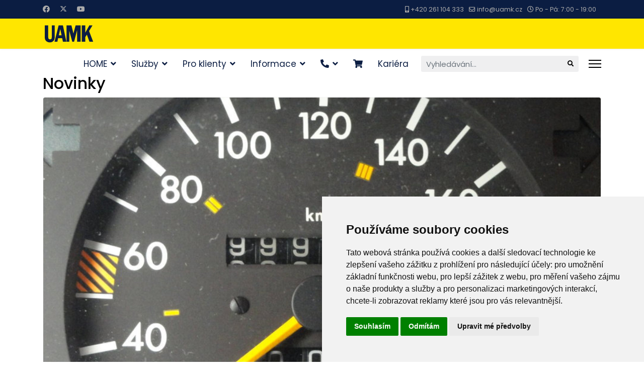

--- FILE ---
content_type: text/html; charset=utf-8
request_url: https://uamk.cz/informace/autostyl/novinky?start=70
body_size: 10863
content:

<!doctype html>
<html lang="cs-cz" dir="ltr">
	<head>
		
		<meta name="viewport" content="width=device-width, initial-scale=1, shrink-to-fit=no">
		<meta charset="utf-8" />
	<base href="https://uamk.cz/informace/autostyl/novinky" />
	<meta name="keywords" content=" Asistenční služby, motorismus, porucha vozidla, žlutý anděl, UAMK, dopravní informace" />
	<meta name="rights" content="©2024 UAMK a.s." />
	<meta name="description" content="UAMK - Asistenční služby pro motoristy, Žlutý anděl" />
	<meta name="generator" content="Helix Ultimate - The Most Popular Joomla! Template Framework." />
	<title>Novinky</title>
	<link href="/informace/autostyl/novinky?format=feed&amp;type=rss" rel="alternate" type="application/rss+xml" title="RSS 2.0" />
	<link href="/informace/autostyl/novinky?format=feed&amp;type=atom" rel="alternate" type="application/atom+xml" title="Atom 1.0" />
	<link href="/images/logo200x200-color.svg" rel="shortcut icon" type="image/vnd.microsoft.icon" />
	<link href="https://uamk.cz/component/search/?Itemid=112&amp;format=opensearch" rel="search" title="Hledat UAMK - Asistenční služby pro motoristy - Žlutý anděl" type="application/opensearchdescription+xml" />
	<link href="/favicon.ico" rel="shortcut icon" type="image/vnd.microsoft.icon" />
	<link href="//fonts.googleapis.com/css?family=Poppins:100,100i,200,200i,300,300i,400,400i,500,500i,600,600i,700,700i,800,800i,900,900i&subset=latin-ext&display=swap" rel="stylesheet" media="none" onload="media=&quot;all&quot;" />
	<link href="/templates/shaper_helixultimate/css/bootstrap.min.css" rel="stylesheet" />
	<link href="/plugins/system/helixultimate/assets/css/system-j3.min.css" rel="stylesheet" />
	<link href="/templates/shaper_helixultimate/css/font-awesome.min.css" rel="stylesheet" />
	<link href="/templates/shaper_helixultimate/css/v4-shims.min.css" rel="stylesheet" />
	<link href="/templates/shaper_helixultimate/css/template.css" rel="stylesheet" />
	<link href="/templates/shaper_helixultimate/css/presets/preset4.css" rel="stylesheet" />
	<link href="/components/com_sppagebuilder/assets/css/font-awesome-5.min.css" rel="stylesheet" />
	<link href="/components/com_sppagebuilder/assets/css/font-awesome-v4-shims.css" rel="stylesheet" />
	<link href="/components/com_sppagebuilder/assets/css/animate.min.css" rel="stylesheet" />
	<link href="/components/com_sppagebuilder/assets/css/sppagebuilder.css" rel="stylesheet" />
	<link href="//fonts.googleapis.com/css?family=Poppins:100,100italic,200,200italic,300,300italic,400,400italic,500,500italic,600,600italic,700,700italic,800,800italic,900,900italic&display=swap" rel="stylesheet" />
	<style>
#sp-main-body { padding: 50px 0; }
.h3, h3 {
font-size: 1rem;
margin-top: 10px;
}

p.chrono_credits a {
color: white;
display:none;
}body{font-family: 'Poppins', sans-serif;font-size: 18px;color: #000000;text-decoration: none;}
.sp-megamenu-parent > li > a, .sp-megamenu-parent > li > span, .sp-megamenu-parent .sp-dropdown li.sp-menu-item > a{font-family: 'Poppins', sans-serif;font-size: 17px;color: #0b1d42;text-decoration: none;text-align: left;}
.menu.nav-pills > li > a, .menu.nav-pills > li > span, .menu.nav-pills .sp-dropdown li.sp-menu-item > a{font-family: 'Poppins', sans-serif;font-size: 17px;color: #0b1d42;text-decoration: none;text-align: left;}
.logo-image {height:40px;}.logo-image-phone {height:40px;}@media(max-width: 992px) {.logo-image {height: 36px;}.logo-image-phone {height: 36px;}}@media(max-width: 576px) {.logo-image {height: 36px;}.logo-image-phone {height: 36px;}}.logo-image {height:40px;}.logo-image-phone {height:40px;}@media(max-width: 992px) {.logo-image {height: 36px;}.logo-image-phone {height: 36px;}}@media(max-width: 576px) {.logo-image {height: 36px;}.logo-image-phone {height: 36px;}}
	</style>
	<script type="application/json" class="joomla-script-options new">{"data":{"breakpoints":{"tablet":991,"mobile":480},"header":{"stickyOffset":"100"}},"csrf.token":"ce05f65029d49a94abb7d5dbe650f695","system.paths":{"root":"","base":""}}</script>
	<script src="/media/jui/js/jquery.min.js?25e5d43defcd0a27504931e978c100bd"></script>
	<script src="/media/jui/js/jquery-noconflict.js?25e5d43defcd0a27504931e978c100bd"></script>
	<script src="/media/jui/js/jquery-migrate.min.js?25e5d43defcd0a27504931e978c100bd"></script>
	<script src="/templates/shaper_helixultimate/js/bootstrap.bundle.min.js"></script>
	<script src="/templates/shaper_helixultimate/js/main.js"></script>
	<script src="/components/com_sppagebuilder/assets/js/jquery.parallax.js?efcb014a6f41a6d880968ea58653b58d"></script>
	<script src="/components/com_sppagebuilder/assets/js/sppagebuilder.js?efcb014a6f41a6d880968ea58653b58d" defer></script>
	<script src="/media/system/js/core.js?25e5d43defcd0a27504931e978c100bd"></script>
	<script src="/templates/shaper_helixultimate/js/lazysizes.min.js"></script>
	<script>
template="shaper_helixultimate";
	</script>
<script type="text/javascript">
  if (!Array.isArray(window.qbOptions)) {
    window.qbOptions = []
  }
  window.qbOptions.push({"baseUrl":"https://bots.sefbot.cz","use":"9W6vdbODV3myBJ3p/KoPqxmzpAJEg5eNl"});
</script>
<script type="text/javascript" src="https://static.bots.sefbot.cz/website/js/widget2.1e863eaf.min.js" 

crossorigin="anonymous" defer data-no-minify="1"></script>

<meta name="google-site-verification" content="YEsr7RCrLilnqmEPKvXyQlywdTE0B2SLbRt3h6d5zTw" />
<!--
<script type="text/javascript" src="https://c.seznam.cz/js/rc.js"></script>
<script>
	var retargetingConf = {
		rtgId: 144878
	};
	if (window.rc && window.rc.retargetingHit) {
		window.rc.retargetingHit(retargetingConf);
	}
</script>
-->
			</head>
	<body class="site helix-ultimate hu com_content com-content view-category layout-blog task-none itemid-112 cs-cz ltr sticky-header layout-fluid offcanvas-init offcanvs-position-right">

		
					<div class="sp-pre-loader">
				<div class='sp-loader-with-logo'>
<div class='logo'>
<img data-src='https://uamk.cz/images/logo300x91-blueweb.svg'  class="lazyload" />
</div>
<div class='line' id='line-load'></div>
</div>			</div>
		
		<div class="body-wrapper">
			<div class="body-innerwrapper">
				
	<div class="sticky-header-placeholder"></div>
<div id="sp-top-bar">
	<div class="container">
		<div class="container-inner">
			<div class="row">
				<div id="sp-top1" class="col-lg-6">
					<div class="sp-column text-center text-lg-start">
													<ul class="social-icons"><li class="social-icon-facebook"><a target="_blank" rel="noopener noreferrer" href="https://www.facebook.com/uamk1234" aria-label="Facebook"><span class="fab fa-facebook" aria-hidden="true"></span></a></li><li class="social-icon-twitter"><a target="_blank" rel="noopener noreferrer" href="https://www.twitter.com/uamk_1234" aria-label="Twitter"><svg xmlns="http://www.w3.org/2000/svg" viewBox="0 0 512 512" fill="currentColor" style="width: 13.56px;position: relative;top: -1.5px;"><path d="M389.2 48h70.6L305.6 224.2 487 464H345L233.7 318.6 106.5 464H35.8L200.7 275.5 26.8 48H172.4L272.9 180.9 389.2 48zM364.4 421.8h39.1L151.1 88h-42L364.4 421.8z"/></svg></a></li><li class="social-icon-youtube"><a target="_blank" rel="noopener noreferrer" href="https://www.youtube.com/channel/UCZBs0fiuCxkwfACE2RLVTmA" aria-label="Youtube"><span class="fab fa-youtube" aria-hidden="true"></span></a></li></ul>						
												
					</div>
				</div>

				<div id="sp-top2" class="col-lg-6">
					<div class="sp-column text-center text-lg-end">
						
													<ul class="sp-contact-info"><li class="sp-contact-mobile"><span class="fas fa-mobile-alt" aria-hidden="true"></span> <a href="tel:+420261104333">+420 261 104 333</a></li><li class="sp-contact-email"><span class="far fa-envelope" aria-hidden="true"></span> <a href="mailto:info@uamk.cz">info@uamk.cz</a></li><li class="sp-contact-time"><span class="far fa-clock" aria-hidden="true"></span> Po - Pá: 7:00 - 19:00</li></ul>												
					</div>
				</div>
			</div>
		</div>
	</div>
</div>

<header id="sp-header">
	<div class="container">
		<div class="container-inner">
			<div class="row">
				<!-- Logo -->
				<div id="sp-logo" class="col-auto">
					<div class="sp-column">
						<div class="logo"><a href="/">
				<img class="logo-image  d-none d-lg-inline-block lazyload"
					data-srcset='https://uamk.cz/images/logo300x91-blueweb.svg 1x'
					data-src='https://uamk.cz/images/logo300x91-blueweb.svg'
					height='40px'
					alt='UAMK - Váš partner na cestách'
				 data-size="auto" />
				<img class="logo-image-phone d-inline-block d-lg-none lazyload" data-src="https://uamk.cz/images/logo300x91.svg" alt="UAMK - Váš partner na cestách" /></a></div>						
					</div>
				</div>

				<!-- Menu -->
				<div id="sp-menu" class="col-auto flex-auto">
					<div class="sp-column d-flex justify-content-end align-items-center">
						<nav class="sp-megamenu-wrapper d-flex" role="navigation"><ul class="sp-megamenu-parent menu-animation-fade-up d-none d-lg-block"><li class="sp-menu-item sp-has-child"><a   href="/"  >HOME</a><div class="sp-dropdown sp-dropdown-main sp-dropdown-mega sp-menu-center" style="width: 400px;left: -200px;"><div class="sp-dropdown-inner"><div class="row"><div class="col-sm-12"><ul class="sp-mega-group"><li class="item-220 menu_item item-header"><a   href="/kontakt"  ><span class="fas fa-angle-right"></span> Kontakt</a></li><li class="item-116 menu_item item-header"><a   href="/home/o-spolecnosti"  ><span class="fas fa-angle-right"></span> O společnosti</a></li><li class="item-115 menu_item item-header"><a   href="/home/ochrana-osobnich-udaju"  ><span class="fas fa-angle-right"></span> GDPR</a></li><li class="item-661 menu_item item-header"><a   href="/home/ochrana-osobnich-udaju-kamery"  ><span class="fas fa-angle-right"></span> Kamerový systém</a></li><li class="item-624 menu_item item-header"><a   href="/home/informace-pro-oznamovatele"  ><span class="fas fa-angle-right"></span> Informace pro oznamovatele</a></li><li class="item-166 menu_item item-header"><a  rel="noopener noreferrer" href="/images/VOP_1-4-2019.pdf" target="_blank"  ><span class="fas fa-angle-right"></span> Všeobecné obchodní podmínky</a></li><li class="item-274 menu_item item-header"><a   href="/uamk-cr"  ><span class="fas fa-angle-right"></span> Klub UAMK ČR</a></li></ul></div></div></div></div></li><li class="sp-menu-item sp-has-child"><span  class=" sp-menu-heading"  >Služby</span><div class="sp-dropdown sp-dropdown-main sp-dropdown-mega sp-menu-right" style="width: 600px;"><div class="sp-dropdown-inner"><div class="row"><div class="col-sm-6"><ul class="sp-mega-group"><li class="item-105 menu_item item-header"><a   href="/sluzby-uamk/asistencni-sluzby"  ><span class="fas fa-angle-right"></span> Asistenční služby</a></li><li class="item-106 menu_item item-header"><a  rel="noopener noreferrer" href="http://shop.uamk.cz" target="_blank"  ><span class="fas fa-angle-right"></span> Dálniční kupóny</a></li><li class="item-121 menu_item item-header"><a   href="/sluzby-uamk/autoskola"  ><span class="fas fa-angle-right"></span> Autoškola</a></li><li class="item-647 menu_item item-header"><a   href="/home-autoservis"  ><span class="fas fa-angle-right"></span> Autoservis</a></li><li class="item-221 menu_item item-header"><a   href="/sluzby-uamk/simulatory-uamk-cr"  ><span class="fas fa-angle-right"></span> Simulátory UAMK</a></li><li class="item-659 menu_item item-header"><a   href="/sluzby-uamk/autopujcovna"  ><span class="fas fa-angle-right"></span> Autopůjčovna</a></li></ul></div><div class="col-sm-6"><ul class="sp-mega-group"><li class="item-101 module "><div class="sp-module "><div class="sp-module-content"><div class="mod-sppagebuilder  sp-page-builder" data-module_id="101">
	<div class="page-content">
		<div id="section-id-1630402507155" class="sppb-section" ><div class="sppb-container-inner"><div class="sppb-row"><div class="sppb-col-md-12" id="column-wrap-id-1630402507154"><div id="column-id-1630402507154" class="sppb-column" ><div class="sppb-column-addons"><div id="sppb-addon-wrapper-1630402507158" class="sppb-addon-wrapper"><div id="sppb-addon-1630402507158" class="clearfix "     ><div class="sppb-addon sppb-addon-tab "><div class="sppb-addon-content sppb-tab sppb-tabs-tab sppb-tab-nav-left"><ul class="sppb-nav sppb-nav-tabs" role="tablist"><li class="active"><a data-toggle="sppb-tab" id="sppb-content-1630402507158" class=" " href="#sppb-tab-1630402507158" role="tab" aria-controls="sppb-tab-1630402507158" aria-selected="true"><img class="sppb-tab-image lazyload" data-src="https://uamk.cz/images/2021/08/31/ico-auto-50.png" alt=""    loading="lazy"/></a></li><li class=""><a data-toggle="sppb-tab" id="sppb-content-1630402507159" class=" " href="#sppb-tab-1630402507159" role="tab" aria-controls="sppb-tab-1630402507159" aria-selected="false"><img class="sppb-tab-image lazyload" data-src="https://uamk.cz/images/2021/08/31/ico-mott-50.png" alt=""    loading="lazy"/></a></li></ul><div class="sppb-tab-content sppb-tab-tabs-content"><div id="sppb-tab-1630402507158" class="sppb-tab-pane sppb-fade active in" role="tabpanel" aria-labelledby="sppb-content-1630402507158"><div id="sppb-addon-wrapper-1507539566506" class="sppb-addon-wrapper"><div id="sppb-addon-1507539566506" class="clearfix "     ><div class="sppb-addon sppb-addon-text-block  "><h5 class="sppb-addon-title">Asistenční služby Auto</h5><div class="sppb-addon-content"><ul style="list-style-type: square;">
<li>TARIF - EVROPA</li>
<li>TARIF - ČESKÁ REPUBLIKA</li>
<li>TARIF - Za korunu denně</li>
</ul></div></div><style type="text/css">#sppb-addon-wrapper-1507539566506 {
margin:0px 0px 30px 0px;}
#sppb-addon-1507539566506 .sppb-addon-title {
margin-top:0px;margin-bottom:10px;color:#353535;font-size:20px;line-height:36px;}
@media (min-width: 768px) and (max-width: 991px) {#sppb-addon-1507539566506 {}}@media (max-width: 767px) {#sppb-addon-1507539566506 {}}#sppb-addon-1507539566506 .sppb-addon-content { font-family: "Poppins"; }
</style><style type="text/css">#sppb-addon-1507539566506{ font-size: 14px;line-height: 26px; }@media (min-width: 768px) and (max-width: 991px) {}@media (max-width: 767px) {}</style></div></div><div id="sppb-addon-wrapper-1507539566453" class="sppb-addon-wrapper"><div id="sppb-addon-1507539566453" class="clearfix "     ><div class="sppb-text-left"><a href="/sluzby-uamk/asistencni-sluzby" id="btn-1507539566453" class="sppb-btn  sppb-btn-custom sppb-btn-xs sppb-btn-rounded sppb-btn-flat">Zjistit více?</a></div><style type="text/css">@media (min-width: 768px) and (max-width: 991px) {#sppb-addon-1507539566453 {}}@media (max-width: 767px) {#sppb-addon-1507539566453 {}}</style><style type="text/css">#sppb-addon-1507539566453 #btn-1507539566453.sppb-btn-custom{text-transform: uppercase;}#sppb-addon-1507539566453 #btn-1507539566453.sppb-btn-custom { background-color: #0B1D42; color: #FFFFFF; padding: 15px 40px 15px 40px;}#sppb-addon-1507539566453 #btn-1507539566453.sppb-btn-custom:hover { background-color: #1a4292; color: #FFFFFF;}@media (min-width: 768px) and (max-width: 991px) {#sppb-addon-1507539566453 #btn-1507539566453.sppb-btn-custom {
 padding: 10px 30px 10px 30px;}
}@media (max-width: 767px) {#sppb-addon-1507539566453 #btn-1507539566453.sppb-btn-custom {
 padding: 8px 15px 8px 15px;}
}</style></div></div></div><div id="sppb-tab-1630402507159" class="sppb-tab-pane sppb-fade" role="tabpanel" aria-labelledby="sppb-content-1630402507159"><div id="sppb-addon-wrapper-1507540337047" class="sppb-addon-wrapper"><div id="sppb-addon-1507540337047" class="clearfix "     ><div class="sppb-addon sppb-addon-text-block  "><h5 class="sppb-addon-title">Asistenční služby Moto</h5><div class="sppb-addon-content"><ul style="list-style-type: square;">
<li>TARIF - BASIC</li>
<li class="">TARIF - FULL THROTTLE</li><li class="">TARIF - MOTO HOLIDAY<br></li>
</ul></div></div><style type="text/css">#sppb-addon-wrapper-1507540337047 {
margin:0px 0px 30px 0px;}
#sppb-addon-1507540337047 .sppb-addon-title {
margin-top:0px;margin-bottom:10px;color:#353535;font-size:20px;line-height:36px;}
@media (min-width: 768px) and (max-width: 991px) {#sppb-addon-1507540337047 {}}@media (max-width: 767px) {#sppb-addon-1507540337047 {}}#sppb-addon-1507540337047 .sppb-addon-title { font-family: "Poppins"; }
#sppb-addon-1507540337047 .sppb-addon-content { font-family: "Poppins"; }
</style><style type="text/css">#sppb-addon-1507540337047{ font-size: 14px;line-height: 26px; }@media (min-width: 768px) and (max-width: 991px) {}@media (max-width: 767px) {}</style></div></div><div id="sppb-addon-wrapper-1507540337048" class="sppb-addon-wrapper"><div id="sppb-addon-1507540337048" class="clearfix "     ><div class="sppb-text-left"><a href="/motohelp" id="btn-1507540337048" class="sppb-btn  sppb-btn-custom sppb-btn-sm sppb-btn-rounded sppb-btn-flat">Zjistit více?</a></div><style type="text/css">@media (min-width: 768px) and (max-width: 991px) {#sppb-addon-1507540337048 {}}@media (max-width: 767px) {#sppb-addon-1507540337048 {}}</style><style type="text/css">#sppb-addon-1507540337048 #btn-1507540337048.sppb-btn-custom{text-transform: uppercase;}#sppb-addon-1507540337048 #btn-1507540337048.sppb-btn-custom { background-color: #0B1D42; color: #FFFFFF; padding: 15px 40px 15px 40px;}#sppb-addon-1507540337048 #btn-1507540337048.sppb-btn-custom:hover { background-color: #1945a1; color: #FFFFFF;}@media (min-width: 768px) and (max-width: 991px) {#sppb-addon-1507540337048 #btn-1507540337048.sppb-btn-custom {
 padding: 10px 30px 10px 30px;}
}@media (max-width: 767px) {#sppb-addon-1507540337048 #btn-1507540337048.sppb-btn-custom {
 padding: 8px 15px 8px 15px;}
}</style></div></div></div></div></div></div><style type="text/css">#sppb-addon-wrapper-1630402507158 {
margin:0px 0px 0px 0px;}
@media (min-width: 768px) and (max-width: 991px) {#sppb-addon-1630402507158 {}}@media (max-width: 767px) {#sppb-addon-1630402507158 {}}</style><style type="text/css">@media (min-width: 768px) and (max-width: 991px) {#sppb-addon-1630402507158 .sppb-nav-custom {width: 30%;padding-right: 15px;}#sppb-addon-1630402507158 .sppb-tab-custom-content {width:70%;padding-left: 15px;}#sppb-addon-1630402507158 .sppb-tab-custom-content > div {}#sppb-addon-1630402507158 .sppb-nav-custom a {}#sppb-addon-1630402507158 .sppb-nav-custom li {}#sppb-addon-1630402507158 .sppb-tab-icon {}#sppb-addon-1630402507158 .sppb-tab-image {}}@media (max-width: 767px) {#sppb-addon-1630402507158 .sppb-nav-custom {width: 30%;padding-right: 15px;}#sppb-addon-1630402507158 .sppb-tab-custom-content {width:70%;padding-left: 15px;}#sppb-addon-1630402507158 .sppb-tab-custom-content > div {}#sppb-addon-1630402507158 .sppb-nav-custom a {}#sppb-addon-1630402507158 .sppb-nav-custom li {}#sppb-addon-1630402507158 .sppb-tab-icon {}#sppb-addon-1630402507158 .sppb-tab-image {}}</style></div></div></div></div></div></div></div></div><style type="text/css">.sp-page-builder .page-content #section-id-1630402507155{padding-top:0px;padding-right:0px;padding-bottom:0px;padding-left:0px;margin-top:0px;margin-right:0px;margin-bottom:0px;margin-left:0px;box-shadow:0 0 0 0 #ffffff;}#column-id-1630402507154{box-shadow:0 0 0 0 #fff;}.sp-page-builder .page-content #section-id-1651664553870{padding-top:0px;padding-right:0px;padding-bottom:0px;padding-left:0px;margin-top:0px;margin-right:0px;margin-bottom:0px;margin-left:0px;box-shadow:0 0 0 0 #ffffff;}#column-id-1651664553869{box-shadow:0 0 0 0 #fff;}.sp-page-builder .page-content #section-id-1627458591099{padding-top:0px;padding-right:0px;padding-bottom:0px;padding-left:0px;margin-top:0px;margin-right:0px;margin-bottom:0px;margin-left:0px;box-shadow:0 0 0 0 #ffffff;}#column-id-1627458591097{box-shadow:0 0 0 0 #fff;}#column-id-1627458591098{box-shadow:0 0 0 0 #fff;}.sp-page-builder .page-content #section-id-1630402507155{padding-top:0px;padding-right:0px;padding-bottom:0px;padding-left:0px;margin-top:0px;margin-right:0px;margin-bottom:0px;margin-left:0px;box-shadow:0 0 0 0 #ffffff;}#column-id-1630402507154{box-shadow:0 0 0 0 #fff;}</style>	</div>
</div>
</div></div></li></ul></div></div></div></div></li><li class="sp-menu-item sp-has-child"><span  class=" sp-menu-heading"  >Pro klienty</span><div class="sp-dropdown sp-dropdown-main sp-dropdown-mega sp-menu-center" style="width: 600px;left: -300px;"><div class="sp-dropdown-inner"><div class="row"><div class="col-sm-6"><ul class="sp-mega-group"><li class="item-127 menu_item item-header"><a  rel="noopener noreferrer" href="https://www.uamk.cz/profil" target="_blank"  ><span class="fas fa-angle-right"></span> Moje UAMK<span class="sp-menu-badge sp-menu-badge-right" style="background-color: #FFE203;color: #0A02A8;">Nové</span></a></li><li class="item-324 menu_item item-header"><a  rel="noopener noreferrer" href="http://www.uamk.cz/reaktivace/" target="_blank"  ><span class="fas fa-angle-right"></span> Reaktivace karty</a></li><li class="item-118 menu_item item-header"><a   href="/clenstvi/bonus"  ><span class="fas fa-angle-right"></span> BONUS program</a></li><li class="item-128 menu_item item-header"><a   href="/clenstvi/sleva-na-phm"  ><span class="fas fa-angle-right"></span> Sleva na PHM</a></li><li class="item-117 menu_item item-header"><a   href="/clenstvi/kempinkova-karta-cci"  ><span class="fas fa-angle-right"></span> Kempingová karta CCI</a></li><li class="item-135 module "><div class="sp-module "><div class="sp-module-content"><div class="mod-sppagebuilder  sp-page-builder" data-module_id="135">
	<div class="page-content">
		<div id="section-id-1651664553870" class="sppb-section" ><div class="sppb-container-inner"><div class="sppb-row"><div class="sppb-col-md-12" id="column-wrap-id-1651664553869"><div id="column-id-1651664553869" class="sppb-column" ><div class="sppb-column-addons"><div id="sppb-addon-wrapper-1651664553873" class="sppb-addon-wrapper"><div id="sppb-addon-1651664553873" class="clearfix "     ><div class="sppb-text-center"><a href="/profil" id="btn-1651664553873" class="sppb-btn  sppb-btn-secondary sppb-btn-lg sppb-btn-block sppb-btn-rounded">VSTUP DO PROFILU KLIENTA</a></div><style type="text/css">#sppb-addon-wrapper-1651664553873 {
margin:0px 0px 0px 0px;}
#sppb-addon-1651664553873 {
	box-shadow: 0 0 0 0 #ffffff;
}
#sppb-addon-1651664553873 {
}
#sppb-addon-1651664553873.sppb-element-loaded {
}
@media (min-width: 768px) and (max-width: 991px) {#sppb-addon-1651664553873 {}}@media (max-width: 767px) {#sppb-addon-1651664553873 {}}</style><style type="text/css">#sppb-addon-1651664553873 .sppb-btn i {margin:0px 0px 0px 0px;}</style></div></div></div></div></div></div></div></div><style type="text/css">.sp-page-builder .page-content #section-id-1630402507155{padding-top:0px;padding-right:0px;padding-bottom:0px;padding-left:0px;margin-top:0px;margin-right:0px;margin-bottom:0px;margin-left:0px;box-shadow:0 0 0 0 #ffffff;}#column-id-1630402507154{box-shadow:0 0 0 0 #fff;}.sp-page-builder .page-content #section-id-1651664553870{padding-top:0px;padding-right:0px;padding-bottom:0px;padding-left:0px;margin-top:0px;margin-right:0px;margin-bottom:0px;margin-left:0px;box-shadow:0 0 0 0 #ffffff;}#column-id-1651664553869{box-shadow:0 0 0 0 #fff;}.sp-page-builder .page-content #section-id-1627458591099{padding-top:0px;padding-right:0px;padding-bottom:0px;padding-left:0px;margin-top:0px;margin-right:0px;margin-bottom:0px;margin-left:0px;box-shadow:0 0 0 0 #ffffff;}#column-id-1627458591097{box-shadow:0 0 0 0 #fff;}#column-id-1627458591098{box-shadow:0 0 0 0 #fff;}.sp-page-builder .page-content #section-id-1630402507155{padding-top:0px;padding-right:0px;padding-bottom:0px;padding-left:0px;margin-top:0px;margin-right:0px;margin-bottom:0px;margin-left:0px;box-shadow:0 0 0 0 #ffffff;}#column-id-1630402507154{box-shadow:0 0 0 0 #fff;}.sp-page-builder .page-content #section-id-1651664553870{padding-top:0px;padding-right:0px;padding-bottom:0px;padding-left:0px;margin-top:0px;margin-right:0px;margin-bottom:0px;margin-left:0px;box-shadow:0 0 0 0 #ffffff;}#column-id-1651664553869{box-shadow:0 0 0 0 #fff;}</style>	</div>
</div>
</div></div></li></ul></div><div class="col-sm-6"><ul class="sp-mega-group"><li class="item-99 module "><div class="sp-module "><div class="sp-module-content">

<div class="custom"  >
	<p><a title="BONUS program UAMK" href="https://www.uamk.cz/bonus"><img data-src="https://uamk.cz/images/bonus-program-ccs.jpg" alt=""  class="lazyload" /></a></p></div>
</div></div></li></ul></div></div></div></div></li><li class="sp-menu-item sp-has-child active"><span  class=" sp-menu-heading"  >Informace</span><div class="sp-dropdown sp-dropdown-main sp-menu-right" style="width: 240px;"><div class="sp-dropdown-inner"><ul class="sp-dropdown-items"><li class="sp-menu-item sp-has-child active"><a   href="/informace/autostyl"  >AutoStyl</a><div class="sp-dropdown sp-dropdown-sub sp-menu-right" style="width: 240px;"><div class="sp-dropdown-inner"><ul class="sp-dropdown-items"><li class="sp-menu-item"><a   href="/informace/autostyl/stitky"  >Štítky</a></li><li class="sp-menu-item current-item active"><a aria-current="page"  href="/informace/autostyl/novinky"  >Novinky<span class="sp-menu-badge sp-menu-badge-right" style="background-color: #ff0303;color: #ffffff;">Nové</span></a></li><li class="sp-menu-item"><a   href="/informace/autostyl/stripky"  >Střípky</a></li><li class="sp-menu-item"><a   href="/informace/autostyl/sport"  >Sport</a></li></ul></div></div></li><li class="sp-menu-item"><a   href="/informace/dopravni-informace"  >Dopravní informace</a></li><li class="sp-menu-item"><a   href="/informace/turisticke-informace"  >Turistické informace</a></li></ul></div></div></li><li class="sp-menu-item sp-has-child"><a   href="/kontakt"  ><span class="fas fa-phone-alt"></span></a><div class="sp-dropdown sp-dropdown-main sp-dropdown-mega sp-menu-center" style="width: 600px;left: -300px;"><div class="sp-dropdown-inner"><div class="row"><div class="col-sm-12"><ul class="sp-mega-group"><li class="item-92 module "><div class="sp-module "><div class="sp-module-content"><div class="mod-sppagebuilder  sp-page-builder" data-module_id="92">
	<div class="page-content">
		<div id="section-id-1627458591099" class="sppb-section" ><div class="sppb-container-inner"><div class="sppb-row"><div class="sppb-col-md-2" id="column-wrap-id-1627458591097"><div id="column-id-1627458591097" class="sppb-column" ><div class="sppb-column-addons"><div id="sppb-addon-wrapper-1627457816929" class="sppb-addon-wrapper"><div id="sppb-addon-1627457816929" class="clearfix "     ><div class="sppb-icon  sppb-text-center"><a rel="noopener noreferrer" target="_blank" href="/3"><span class="sppb-icon-inner"><i class="fas fa-car-crash" aria-hidden="true"></i></span></a></div><style type="text/css">#sppb-addon-wrapper-1627457816929 {
margin:0px 0px 0px 0px;}
#sppb-addon-1627457816929 {
	box-shadow: 0px 0px 0px 0px #fff;
border-radius: 500px;
}
#sppb-addon-1627457816929 {
}
#sppb-addon-1627457816929.sppb-element-loaded {
}
@media (min-width: 768px) and (max-width: 991px) {#sppb-addon-1627457816929 {}}@media (max-width: 767px) {#sppb-addon-1627457816929 {}}</style><style type="text/css">#sppb-addon-1627457816929 .sppb-icon-inner {height: 50px;width: 50px;color: #0b1d42;background-color: #ffe600;border-radius: 280px;
}
#sppb-addon-1627457816929 .sppb-icon-inner i {line-height: 50px;font-size: 25px;
}
</style></div></div><div id="sppb-addon-wrapper-1627460883001" class="sppb-addon-wrapper"><div id="sppb-addon-1627460883001" class="clearfix "     ><div class="sppb-empty-space  clearfix"></div><style type="text/css">#sppb-addon-wrapper-1627460883001 {
margin:0px 0px 30px 0px;}
#sppb-addon-1627460883001 {
	box-shadow: 0 0 0 0 #ffffff;
}
#sppb-addon-1627460883001 {
}
#sppb-addon-1627460883001.sppb-element-loaded {
}
@media (min-width: 768px) and (max-width: 991px) {#sppb-addon-1627460883001 {}}@media (max-width: 767px) {#sppb-addon-1627460883001 {}}</style><style type="text/css">#sppb-addon-1627460883001 .sppb-empty-space {height: 20px;}@media (min-width: 768px) and (max-width: 991px) {#sppb-addon-1627460883001 .sppb-empty-space {height: 30px;}}@media (max-width: 767px) {#sppb-addon-1627460883001 .sppb-empty-space {height: 20px;}}</style></div></div><div id="sppb-addon-wrapper-1627461033989" class="sppb-addon-wrapper"><div id="sppb-addon-1627461033989" class="clearfix "     ><div class="sppb-icon  sppb-text-center"><a rel="noopener noreferrer" target="_blank" href="/3"><span class="sppb-icon-inner"><i class="fas fa-phone-volume" aria-hidden="true"></i></span></a></div><style type="text/css">#sppb-addon-wrapper-1627461033989 {
margin:0px 0px 0px 0px;}
#sppb-addon-1627461033989 {
	box-shadow: 0px 0px 0px 0px #fff;
border-radius: 500px;
}
#sppb-addon-1627461033989 {
}
#sppb-addon-1627461033989.sppb-element-loaded {
}
@media (min-width: 768px) and (max-width: 991px) {#sppb-addon-1627461033989 {}}@media (max-width: 767px) {#sppb-addon-1627461033989 {}}</style><style type="text/css">#sppb-addon-1627461033989 .sppb-icon-inner {height: 50px;width: 50px;color: #0b1d42;background-color: #ffe600;border-radius: 280px;
}
#sppb-addon-1627461033989 .sppb-icon-inner i {line-height: 50px;font-size: 25px;
}
</style></div></div><div id="sppb-addon-wrapper-1627461361607" class="sppb-addon-wrapper"><div id="sppb-addon-1627461361607" class="clearfix "     ><div class="sppb-empty-space  clearfix"></div><style type="text/css">#sppb-addon-wrapper-1627461361607 {
margin:0px 0px 30px 0px;}
#sppb-addon-1627461361607 {
	box-shadow: 0 0 0 0 #ffffff;
}
#sppb-addon-1627461361607 {
}
#sppb-addon-1627461361607.sppb-element-loaded {
}
@media (min-width: 768px) and (max-width: 991px) {#sppb-addon-1627461361607 {}}@media (max-width: 767px) {#sppb-addon-1627461361607 {}}</style><style type="text/css">#sppb-addon-1627461361607 .sppb-empty-space {height: 30px;}@media (min-width: 768px) and (max-width: 991px) {#sppb-addon-1627461361607 .sppb-empty-space {height: 30px;}}@media (max-width: 767px) {#sppb-addon-1627461361607 .sppb-empty-space {height: 20px;}}</style></div></div><div id="sppb-addon-wrapper-1627461361610" class="sppb-addon-wrapper"><div id="sppb-addon-1627461361610" class="clearfix "     ><div class="sppb-icon  sppb-text-center"><a rel="noopener noreferrer" target="_blank" href="/3"><span class="sppb-icon-inner"><i class="fas fa-phone-volume" aria-hidden="true"></i></span></a></div><style type="text/css">#sppb-addon-wrapper-1627461361610 {
margin:0px 0px 0px 0px;}
#sppb-addon-1627461361610 {
	box-shadow: 0px 0px 0px 0px #fff;
border-radius: 500px;
}
#sppb-addon-1627461361610 {
}
#sppb-addon-1627461361610.sppb-element-loaded {
}
@media (min-width: 768px) and (max-width: 991px) {#sppb-addon-1627461361610 {}}@media (max-width: 767px) {#sppb-addon-1627461361610 {}}</style><style type="text/css">#sppb-addon-1627461361610 .sppb-icon-inner {height: 50px;width: 50px;color: #0b1d42;
}
#sppb-addon-1627461361610 .sppb-icon-inner i {line-height: 50px;font-size: 25px;
}
</style></div></div></div></div></div><div class="sppb-col-md-10" id="column-wrap-id-1627458591098"><div id="column-id-1627458591098" class="sppb-column" ><div class="sppb-column-addons"><div id="sppb-addon-wrapper-1627457132407" class="sppb-addon-wrapper"><div id="sppb-addon-1627457132407" class="clearfix "     ><div class="sppb-link-list-wrap sppb-link-list-nav sppb-nav-align-left sppb-link-list-responsive"  ><div class="sppb-responsive-bars"><span class="sppb-responsive-bar"></span><span class="sppb-responsive-bar"></span><span class="sppb-responsive-bar"></span></div><ul><li class=""><a href="/kontakt" target="_blank" rel="noopener noreferrer"><i class="" aria-hidden="true"></i> <small>Formulář</small><br><b>Zavolat pomoc on-line</b></a></li></ul></div><style type="text/css">#sppb-addon-wrapper-1627457132407 {
margin:0px 0px 10px 10px;}
#sppb-addon-1627457132407 {
	box-shadow: 0 0 0 0 #ffffff;
}
#sppb-addon-1627457132407 {
}
#sppb-addon-1627457132407.sppb-element-loaded {
}
@media (min-width: 768px) and (max-width: 991px) {#sppb-addon-1627457132407 {}}@media (max-width: 767px) {#sppb-addon-1627457132407 {}}#sppb-addon-1627457132407 .sppb-link-list-wrap ul li a { font-family: "Poppins"; }
</style><style type="text/css">#sppb-addon-1627457132407 li a{padding-top: 10px;padding-right: 10px;padding-bottom: 10px;padding-left: 10px;border-radius: 3px;font-size: 22px;text-transform: none; }#sppb-addon-1627457132407 li a:hover{background-color: rgba(219, 219, 219, 0.62);}#sppb-addon-1627457132407 li.sppb-active a{border-radius: 3px;background-color: rgba(0, 0, 0, 0.05);color: #c2cfd4;}#sppb-addon-1627457132407 .sppb-responsive-bars{background-color: rgba(0, 0, 0, .1);}#sppb-addon-1627457132407 .sppb-responsive-bars.open{background-color: #fab6b6;}#sppb-addon-1627457132407 .sppb-responsive-bar{background-color: #000;}#sppb-addon-1627457132407 .sppb-responsive-bars.open .sppb-responsive-bar{background-color: #fff;}@media (min-width: 768px) and (max-width: 991px) {#sppb-addon-1627457132407 li a{padding-top: 7px;padding-right: 17px;padding-bottom: 7px;padding-left: 17px;}}@media (max-width: 767px) {#sppb-addon-1627457132407 li a{padding-top: 7px;padding-right: 17px;padding-bottom: 7px;padding-left: 17px;}}</style></div></div><div id="sppb-addon-wrapper-1627461272919" class="sppb-addon-wrapper"><div id="sppb-addon-1627461272919" class="clearfix "     ><div class="sppb-empty-space  clearfix"></div><style type="text/css">#sppb-addon-wrapper-1627461272919 {
margin:0px 0px 0px 0px;}
#sppb-addon-1627461272919 {
	box-shadow: 0 0 0 0 #ffffff;
}
#sppb-addon-1627461272919 {
}
#sppb-addon-1627461272919.sppb-element-loaded {
}
@media (min-width: 768px) and (max-width: 991px) {#sppb-addon-1627461272919 {}}@media (max-width: 767px) {#sppb-addon-1627461272919 {}}</style><style type="text/css">#sppb-addon-1627461272919 .sppb-empty-space {height: 5px;}@media (min-width: 768px) and (max-width: 991px) {#sppb-addon-1627461272919 .sppb-empty-space {height: 30px;}}@media (max-width: 767px) {#sppb-addon-1627461272919 .sppb-empty-space {height: 20px;}}</style></div></div><div id="sppb-addon-wrapper-1627460727900" class="sppb-addon-wrapper"><div id="sppb-addon-1627460727900" class="clearfix "     ><div class="sppb-link-list-wrap sppb-link-list-nav sppb-nav-align-left sppb-link-list-responsive"  ><div class="sppb-responsive-bars"><span class="sppb-responsive-bar"></span><span class="sppb-responsive-bar"></span><span class="sppb-responsive-bar"></span></div><ul><li class=""><a href="/kontakt" target="_blank" rel="noopener noreferrer"><i class="" aria-hidden="true"></i> <small>Silniční pomoc v ČR</small><br><b>261 104 123</b></a></li></ul></div><style type="text/css">#sppb-addon-wrapper-1627460727900 {
margin:0px 0px 10px 10px;}
#sppb-addon-1627460727900 {
	box-shadow: 0 0 0 0 #ffffff;
}
#sppb-addon-1627460727900 {
}
#sppb-addon-1627460727900.sppb-element-loaded {
}
@media (min-width: 768px) and (max-width: 991px) {#sppb-addon-1627460727900 {}}@media (max-width: 767px) {#sppb-addon-1627460727900 {}}#sppb-addon-1627460727900 .sppb-link-list-wrap ul li a { font-family: "Poppins"; }
</style><style type="text/css">#sppb-addon-1627460727900 li a{padding-top: 10px;padding-right: 10px;padding-bottom: 10px;padding-left: 10px;border-radius: 3px;font-size: 22px;text-transform: none; }#sppb-addon-1627460727900 li a:hover{background-color: rgba(219, 219, 219, 0.62);}#sppb-addon-1627460727900 li.sppb-active a{border-radius: 3px;background-color: rgba(0, 0, 0, 0.05);color: #c2cfd4;}#sppb-addon-1627460727900 .sppb-responsive-bars{background-color: rgba(0, 0, 0, .1);}#sppb-addon-1627460727900 .sppb-responsive-bars.open{background-color: #fab6b6;}#sppb-addon-1627460727900 .sppb-responsive-bar{background-color: #000;}#sppb-addon-1627460727900 .sppb-responsive-bars.open .sppb-responsive-bar{background-color: #fff;}@media (min-width: 768px) and (max-width: 991px) {#sppb-addon-1627460727900 li a{padding-top: 7px;padding-right: 17px;padding-bottom: 7px;padding-left: 17px;}}@media (max-width: 767px) {#sppb-addon-1627460727900 li a{padding-top: 7px;padding-right: 17px;padding-bottom: 7px;padding-left: 17px;}}</style></div></div><div id="sppb-addon-wrapper-1627461361604" class="sppb-addon-wrapper"><div id="sppb-addon-1627461361604" class="clearfix "     ><div class="sppb-empty-space  clearfix"></div><style type="text/css">#sppb-addon-wrapper-1627461361604 {
margin:0px 0px 0px 0px;}
#sppb-addon-1627461361604 {
	box-shadow: 0 0 0 0 #ffffff;
}
#sppb-addon-1627461361604 {
}
#sppb-addon-1627461361604.sppb-element-loaded {
}
@media (min-width: 768px) and (max-width: 991px) {#sppb-addon-1627461361604 {}}@media (max-width: 767px) {#sppb-addon-1627461361604 {}}</style><style type="text/css">#sppb-addon-1627461361604 .sppb-empty-space {height: 5px;}@media (min-width: 768px) and (max-width: 991px) {#sppb-addon-1627461361604 .sppb-empty-space {height: 30px;}}@media (max-width: 767px) {#sppb-addon-1627461361604 .sppb-empty-space {height: 20px;}}</style></div></div><div id="sppb-addon-wrapper-1627461361613" class="sppb-addon-wrapper"><div id="sppb-addon-1627461361613" class="clearfix "     ><div class="sppb-link-list-wrap sppb-link-list-nav sppb-nav-align-left sppb-link-list-responsive"  ><div class="sppb-responsive-bars"><span class="sppb-responsive-bar"></span><span class="sppb-responsive-bar"></span><span class="sppb-responsive-bar"></span></div><ul><li class=""><a href="/kontakt" target="_blank" rel="noopener noreferrer"><i class="" aria-hidden="true"></i> <small>Silniční pomoc v EVROPĚ</small><br><b>+420 261 104 123</b></a></li></ul></div><style type="text/css">#sppb-addon-wrapper-1627461361613 {
margin:0px 0px 10px 10px;}
#sppb-addon-1627461361613 {
	box-shadow: 0 0 0 0 #ffffff;
}
#sppb-addon-1627461361613 {
}
#sppb-addon-1627461361613.sppb-element-loaded {
}
@media (min-width: 768px) and (max-width: 991px) {#sppb-addon-1627461361613 {}}@media (max-width: 767px) {#sppb-addon-1627461361613 {}}#sppb-addon-1627461361613 .sppb-link-list-wrap ul li a { font-family: "Poppins"; }
</style><style type="text/css">#sppb-addon-1627461361613 li a{padding-top: 10px;padding-right: 10px;padding-bottom: 10px;padding-left: 10px;border-radius: 3px;font-size: 22px;text-transform: none; }#sppb-addon-1627461361613 li a:hover{background-color: rgba(219, 219, 219, 0.62);}#sppb-addon-1627461361613 li.sppb-active a{border-radius: 3px;background-color: rgba(0, 0, 0, 0.05);color: #c2cfd4;}#sppb-addon-1627461361613 .sppb-responsive-bars{background-color: rgba(0, 0, 0, .1);}#sppb-addon-1627461361613 .sppb-responsive-bars.open{background-color: #fab6b6;}#sppb-addon-1627461361613 .sppb-responsive-bar{background-color: #000;}#sppb-addon-1627461361613 .sppb-responsive-bars.open .sppb-responsive-bar{background-color: #fff;}@media (min-width: 768px) and (max-width: 991px) {#sppb-addon-1627461361613 li a{padding-top: 7px;padding-right: 17px;padding-bottom: 7px;padding-left: 17px;}}@media (max-width: 767px) {#sppb-addon-1627461361613 li a{padding-top: 7px;padding-right: 17px;padding-bottom: 7px;padding-left: 17px;}}</style></div></div></div></div></div></div></div></div><style type="text/css">.sp-page-builder .page-content #section-id-1630402507155{padding-top:0px;padding-right:0px;padding-bottom:0px;padding-left:0px;margin-top:0px;margin-right:0px;margin-bottom:0px;margin-left:0px;box-shadow:0 0 0 0 #ffffff;}#column-id-1630402507154{box-shadow:0 0 0 0 #fff;}.sp-page-builder .page-content #section-id-1651664553870{padding-top:0px;padding-right:0px;padding-bottom:0px;padding-left:0px;margin-top:0px;margin-right:0px;margin-bottom:0px;margin-left:0px;box-shadow:0 0 0 0 #ffffff;}#column-id-1651664553869{box-shadow:0 0 0 0 #fff;}.sp-page-builder .page-content #section-id-1627458591099{padding-top:0px;padding-right:0px;padding-bottom:0px;padding-left:0px;margin-top:0px;margin-right:0px;margin-bottom:0px;margin-left:0px;box-shadow:0 0 0 0 #ffffff;}#column-id-1627458591097{box-shadow:0 0 0 0 #fff;}#column-id-1627458591098{box-shadow:0 0 0 0 #fff;}.sp-page-builder .page-content #section-id-1630402507155{padding-top:0px;padding-right:0px;padding-bottom:0px;padding-left:0px;margin-top:0px;margin-right:0px;margin-bottom:0px;margin-left:0px;box-shadow:0 0 0 0 #ffffff;}#column-id-1630402507154{box-shadow:0 0 0 0 #fff;}.sp-page-builder .page-content #section-id-1651664553870{padding-top:0px;padding-right:0px;padding-bottom:0px;padding-left:0px;margin-top:0px;margin-right:0px;margin-bottom:0px;margin-left:0px;box-shadow:0 0 0 0 #ffffff;}#column-id-1651664553869{box-shadow:0 0 0 0 #fff;}.sp-page-builder .page-content #section-id-1627458591099{padding-top:0px;padding-right:0px;padding-bottom:0px;padding-left:0px;margin-top:0px;margin-right:0px;margin-bottom:0px;margin-left:0px;box-shadow:0 0 0 0 #ffffff;}#column-id-1627458591097{box-shadow:0 0 0 0 #fff;}#column-id-1627458591098{box-shadow:0 0 0 0 #fff;}</style>	</div>
</div>
</div></div></li></ul></div></div></div></div></li><li class="sp-menu-item"><a  rel="noopener noreferrer" href="https://shop.uamk.cz/" target="_blank"  ><span class="fas fa-shopping-cart"></span></a></li><li class="sp-menu-item"><a   href="/kariera"  >Kariéra</a></li></ul><a id="offcanvas-toggler" aria-label="Menu" class="offcanvas-toggler-right" href="#"><div class="burger-icon" aria-hidden="true"><span></span><span></span><span></span></div></a></nav>						

						<!-- Related Modules -->
						<div class="d-none d-lg-flex header-modules align-items-center">
															<div class="sp-module "><div class="sp-module-content"><div class="search">
	<form action="/informace/autostyl/novinky" method="post">
		<label for="mod-search-searchword0" class="hide-label">Vyhledávání...</label> <input name="searchword" id="mod-search-searchword0" class="form-control" type="search" placeholder="Vyhledávání...">		<input type="hidden" name="task" value="search">
		<input type="hidden" name="option" value="com_search">
		<input type="hidden" name="Itemid" value="112">
	</form>
</div>
</div></div>							
													</div>

						<!-- if offcanvas position right -->
													<a id="offcanvas-toggler"  aria-label="Menu" title="Menu"  class="mega_offcanvas offcanvas-toggler-secondary offcanvas-toggler-right d-flex align-items-center" href="#">
							<div class="burger-icon"><span></span><span></span><span></span></div>
							</a>
											</div>
				</div>
			</div>
		</div>
	</div>
</header>
				
<section id="sp-section-1" >

				
	
<div class="row">
	<div id="sp-title" class="col-lg-12 "><div class="sp-column "></div></div></div>
				
	</section>

<section id="sp-main-body" >

										<div class="container">
					<div class="container-inner">
						
	
<div class="row">
	
<main id="sp-component" class="col-lg-12 ">
	<div class="sp-column ">
		<div id="system-message-container" aria-live="polite">
			</div>


		
		<style>.article-list.grid {--columns: 2;}</style>
<div class="blog">
	
			<h2>
										<span class="subheading-category">Novinky</span>
					</h2>
		
	
	
	
	
				<div class="article-list articles-leading">
							<div class="article"
					itemprop="blogPost" itemscope itemtype="https://schema.org/BlogPosting">
						
				<a href="/informace/autostyl/novinky/367-cr-se-stocenymi-km-a-o-24-draz">
				<div class="article-intro-image">
							<img data-src="https://uamk.cz//images/2023/11/27/tach_large.jpg" alt="ČR: Se stočenými km a o 24 % dráž" class="lazyload" />
					</div>
				</a>
	
<div class="article-body">
	
	
	<div class="article-header">
					<h2>
									<a href="/informace/autostyl/novinky/367-cr-se-stocenymi-km-a-o-24-draz">
						ČR: Se stočenými km a o 24 % dráž					</a>
							</h2>
		
		
		
							
	</div>

		
		  <div class="article-info">

	
					<span class="createdby" title="Napsal Redakce UAMK">
				<span itemprop="name">Redakce UAMK</span>	</span>
		
		
					<span class="category-name" title="Kategorie: Novinky">
			Novinky	</span>
		
		
					<span class="published" title="Zveřejněno: 27. listopad 2023">
	<time datetime="2023-11-27T12:52:58+00:00">
		27. listopad 2023	</time>
</span>
		
							
	
			
		
				
			</div>
	
		
	
		
	<div class="article-introtext">
		<p>Faktem je, že při koupit ojetinu se stočenými kilometry se rovná nákupu, při kterém přeplácíte o čtvrtinu nad skutečnou hodnotu vozidla.</p>
	

	
	
		
<div class="readmore">
			<a href="/informace/autostyl/novinky/367-cr-se-stocenymi-km-a-o-24-draz" itemprop="url" aria-label="Číst dál:  ČR: Se stočenými km a o 24 % dráž">
			Číst dál...		</a>
	</div>

		</div>

	</div>

				</div>
									</div>
	
	
									
		
					<div class="article-list">
				<div class="row row-1 cols-2">
									<div class="col-lg-6">
						<div class="article"
							itemprop="blogPost" itemscope itemtype="https://schema.org/BlogPosting">
							
				<a href="/informace/autostyl/novinky/366-alkoklicky-od-leta-2024">
				<div class="article-intro-image">
							<img data-src="https://uamk.cz//images/2023/11/27/alkoho-2_large.jpg" alt="Alkoklíčky od léta 2024?" class="lazyload" />
					</div>
				</a>
	
<div class="article-body">
	
	
	<div class="article-header">
					<h2>
									<a href="/informace/autostyl/novinky/366-alkoklicky-od-leta-2024">
						Alkoklíčky od léta 2024?					</a>
							</h2>
		
		
		
							
	</div>

		
		  <div class="article-info">

	
					<span class="createdby" title="Napsal Redakce UAMK">
				<span itemprop="name">Redakce UAMK</span>	</span>
		
		
					<span class="category-name" title="Kategorie: Novinky">
			Novinky	</span>
		
		
					<span class="published" title="Zveřejněno: 27. listopad 2023">
	<time datetime="2023-11-27T12:50:37+00:00">
		27. listopad 2023	</time>
</span>
		
							
	
			
		
				
			</div>
	
		
	
		
	<div class="article-introtext">
		<p>Rozhodnutí EU z roku 2018 je jako takové zaťukání na okno řidiče sedícího za volantem – ty, ty, ty… A „ťukat“,</p>
	

	
	
		
<div class="readmore">
			<a href="/informace/autostyl/novinky/366-alkoklicky-od-leta-2024" itemprop="url" aria-label="Číst dál:  Alkoklíčky od léta 2024?">
			Číst dál...		</a>
	</div>

		</div>

	</div>

						</div>
											</div>
									<div class="col-lg-6">
						<div class="article"
							itemprop="blogPost" itemscope itemtype="https://schema.org/BlogPosting">
							
				<a href="/informace/autostyl/novinky/362-listopad-prvni-zakazy-predjizdeni-kamionu">
				<div class="article-intro-image">
							<img data-src="https://uamk.cz//images/2023/11/13/predjizdeni-kamionu_large.jpg" alt="Listopad: První zákazy předjíždění kamionů " class="lazyload" />
					</div>
				</a>
	
<div class="article-body">
	
	
	<div class="article-header">
					<h2>
									<a href="/informace/autostyl/novinky/362-listopad-prvni-zakazy-predjizdeni-kamionu">
						Listopad: První zákazy předjíždění kamionů 					</a>
							</h2>
		
		
		
							
	</div>

		
		  <div class="article-info">

	
					<span class="createdby" title="Napsal Redakce UAMK">
				<span itemprop="name">Redakce UAMK</span>	</span>
		
		
					<span class="category-name" title="Kategorie: Novinky">
			Novinky	</span>
		
		
					<span class="published" title="Zveřejněno: 13. listopad 2023">
	<time datetime="2023-11-13T10:40:55+00:00">
		13. listopad 2023	</time>
</span>
		
							
	
			
		
				
			</div>
	
		
	
		
	<div class="article-introtext">
		<p>Kde začnou platit zákazy předjíždění kamionů a od kdy?</p>
	

	
	
		
<div class="readmore">
			<a href="/informace/autostyl/novinky/362-listopad-prvni-zakazy-predjizdeni-kamionu" itemprop="url" aria-label="Číst dál:  Listopad: První zákazy předjíždění kamionů ">
			Číst dál...		</a>
	</div>

		</div>

	</div>

						</div>
											</div>
									<div class="col-lg-6">
						<div class="article"
							itemprop="blogPost" itemscope itemtype="https://schema.org/BlogPosting">
							
				<a href="/informace/autostyl/novinky/364-euro-ncap-5-hvezdicek-pro-cinu">
				<div class="article-intro-image">
							<img data-src="https://uamk.cz//images/2023/11/13/EURO-NCAP_large.jpg" alt="Euro NCAP: 5 hvězdiček pro Čínu" class="lazyload" />
					</div>
				</a>
	
<div class="article-body">
	
	
	<div class="article-header">
					<h2>
									<a href="/informace/autostyl/novinky/364-euro-ncap-5-hvezdicek-pro-cinu">
						Euro NCAP: 5 hvězdiček pro Čínu					</a>
							</h2>
		
		
		
							
	</div>

		
		  <div class="article-info">

	
					<span class="createdby" title="Napsal Redakce UAMK">
				<span itemprop="name">Redakce UAMK</span>	</span>
		
		
					<span class="category-name" title="Kategorie: Novinky">
			Novinky	</span>
		
		
					<span class="published" title="Zveřejněno: 13. listopad 2023">
	<time datetime="2023-11-13T10:44:55+00:00">
		13. listopad 2023	</time>
</span>
		
							
	
			
		
				
			</div>
	
						<ul class="tags mb-4">
																	<li class="tag-4 tag-list0" itemprop="keywords">
					<a href="/component/tags/tag/elektro" class="">
						Elektro					</a>
				</li>
						</ul>
		
	
		
	<div class="article-introtext">
		<p>Ještě nedávno se říkalo – dobře levné, to čínské automobily jsou, ale ta úroveň bezpečnosti, ta úroveň…!</p>
	

	
	
		
<div class="readmore">
			<a href="/informace/autostyl/novinky/364-euro-ncap-5-hvezdicek-pro-cinu" itemprop="url" aria-label="Číst dál:  Euro NCAP: 5 hvězdiček pro Čínu">
			Číst dál...		</a>
	</div>

		</div>

	</div>

						</div>
											</div>
									<div class="col-lg-6">
						<div class="article"
							itemprop="blogPost" itemscope itemtype="https://schema.org/BlogPosting">
							
				<a href="/informace/autostyl/novinky/360-cina-50-prumerna-cena-elektra">
				<div class="article-intro-image">
							<img data-src="https://uamk.cz//images/2023/11/09/elektr-vs-diesel_large.jpg" alt="Čína: 50% průměrná cena elektra" class="lazyload" />
					</div>
				</a>
	
<div class="article-body">
	
	
	<div class="article-header">
					<h2>
									<a href="/informace/autostyl/novinky/360-cina-50-prumerna-cena-elektra">
						Čína: 50% průměrná cena elektra					</a>
							</h2>
		
		
		
							
	</div>

		
		  <div class="article-info">

	
					<span class="createdby" title="Napsal Redakce UAMK">
				<span itemprop="name">Redakce UAMK</span>	</span>
		
		
					<span class="category-name" title="Kategorie: Novinky">
			Novinky	</span>
		
		
					<span class="published" title="Zveřejněno: 9. listopad 2023">
	<time datetime="2023-11-09T12:52:45+00:00">
		9. listopad 2023	</time>
</span>
		
							
	
			
		
				
			</div>
	
						<ul class="tags mb-4">
																	<li class="tag-4 tag-list0" itemprop="keywords">
					<a href="/component/tags/tag/elektro" class="">
						Elektro					</a>
				</li>
						</ul>
		
	
		
	<div class="article-introtext">
		<p>Je to už evergreen – ceny čínských elektromobilů jsou zásadně nižší než těch z Evropy i USA.</p>
	

	
	
		
<div class="readmore">
			<a href="/informace/autostyl/novinky/360-cina-50-prumerna-cena-elektra" itemprop="url" aria-label="Číst dál:  Čína: 50% průměrná cena elektra">
			Číst dál...		</a>
	</div>

		</div>

	</div>

						</div>
											</div>
								</div>
			</div>
			
			<div class="articles-more mb-4">
			
<ul class="list-group">
			<li class="list-group-item">
			<a href="/informace/autostyl/novinky/358-test-ojetin-sest-statecnych">
				Test ojetin: Šest statečných</a>
		</li>
			<li class="list-group-item">
			<a href="/informace/autostyl/novinky/357-do-melounu-a-elektromobilu-nevidis">
				Do melounu a elektromobilu nevidíš</a>
		</li>
			<li class="list-group-item">
			<a href="/informace/autostyl/novinky/354-bezemisni-ale-kdeze">
				Bezemisní? Ale kdeže</a>
		</li>
			<li class="list-group-item">
			<a href="/informace/autostyl/novinky/352-nemecko-mytne-nad-3-5-t-co-obytnaky">
				Německo: Mýtné nad 3,5 t. Co obytňáky?</a>
		</li>
	</ul>
		</div>
	
	
			<nav class="pagination-wrapper d-lg-flex justify-content-between w-100">
			<ul class="pagination ms-0 mb-4"><li class="page-item"><a class="page-link " href="/informace/autostyl/novinky" title="Začátek">Začátek</a></li><li class="page-item"><a class="page-link " href="/informace/autostyl/novinky?start=65" title="Předchozí">Předchozí</a></li><li class="page-item"><a class="page-link " href="/informace/autostyl/novinky?start=45" title="10">10</a></li><li class="page-item"><a class="page-link " href="/informace/autostyl/novinky?start=50" title="11">11</a></li><li class="page-item"><a class="page-link " href="/informace/autostyl/novinky?start=55" title="12">12</a></li><li class="page-item"><a class="page-link " href="/informace/autostyl/novinky?start=60" title="13">13</a></li><li class="page-item"><a class="page-link " href="/informace/autostyl/novinky?start=65" title="14">14</a></li><li class="page-item active"><a class="page-link">15</a></li><li class="page-item"><a class="page-link " href="/informace/autostyl/novinky?start=75" title="16">16</a></li><li class="page-item"><a class="page-link " href="/informace/autostyl/novinky?start=80" title="17">17</a></li><li class="page-item"><a class="page-link " href="/informace/autostyl/novinky?start=85" title="18">18</a></li><li class="page-item"><a class="page-link " href="/informace/autostyl/novinky?start=90" title="19">19</a></li><li class="page-item"><a class="page-link " href="/informace/autostyl/novinky?start=75" title="Následující">Následující</a></li><li class="page-item"><a class="page-link " href="/informace/autostyl/novinky?start=245" title="Konec">Konec</a></li></ul>							<div class="pagination-counter text-muted mb-4">
					Strana 15 z 50				</div>
					</nav>
	</div>


			</div>
</main>
</div>
											</div>
				</div>
						
	</section>

<footer id="sp-footer" >

						<div class="container">
				<div class="container-inner">
			
	
<div class="row">
	<div id="sp-footer1" class="col-lg-12 "><div class="sp-column "><span class="sp-copyright">© 2026 UAMK. Designed By UAMK</span></div></div></div>
							</div>
			</div>
			
	</footer>
			</div>
		</div>

		<!-- Off Canvas Menu -->
		<div class="offcanvas-overlay"></div>
		<!-- Rendering the offcanvas style -->
		<!-- If canvas style selected then render the style -->
		<!-- otherwise (for old templates) attach the offcanvas module position -->
					<div class="offcanvas-menu">
	<div class="d-flex align-items-center p-3 pt-4">
				<a href="#" class="close-offcanvas" aria-label="Close Off-canvas">
			<div class="burger-icon">
				<span></span>
				<span></span>
				<span></span>
			</div>
		</a>
	</div>
	
	<div class="offcanvas-inner">
		<div class="d-flex header-modules mb-3">
							<div class="sp-module "><div class="sp-module-content"><div class="search">
	<form action="/informace/autostyl/novinky" method="post">
		<label for="mod-search-searchword0" class="hide-label">Vyhledávání...</label> <input name="searchword" id="mod-search-searchword0" class="form-control" type="search" placeholder="Vyhledávání...">		<input type="hidden" name="task" value="search">
		<input type="hidden" name="option" value="com_search">
		<input type="hidden" name="Itemid" value="112">
	</form>
</div>
</div></div>			
					</div>
		
					<div class="sp-module "><div class="sp-module-content"><ul class="menu nav-pills">
<li class="item-101 default menu-deeper menu-parent"><a href="/" >HOME<span class="menu-toggler"></span></a><ul class="menu-child"><li class="item-116"><a href="/home/o-spolecnosti" >O společnosti</a></li><li class="item-115"><a href="/home/ochrana-osobnich-udaju" >GDPR</a></li><li class="item-661"><a href="/home/ochrana-osobnich-udaju-kamery" >Kamerový systém</a></li><li class="item-624"><a href="/home/informace-pro-oznamovatele" >Informace pro oznamovatele</a></li><li class="item-166"><a href="/images/VOP_1-4-2019.pdf" target="_blank" rel="noopener noreferrer">Všeobecné obchodní podmínky</a></li><li class="item-274"><a href="/uamk-cr" >Klub UAMK ČR</a></li><li class="item-220"><a href="/kontakt" >Kontakt</a></li></ul></li><li class="item-108 menu-deeper menu-parent"><span class="nav-header ">Služby<span class="menu-toggler"></span></span><ul class="menu-child"><li class="item-105"><a href="/sluzby-uamk/asistencni-sluzby" >Asistenční služby</a></li><li class="item-106"><a href="http://shop.uamk.cz" target="_blank" rel="noopener noreferrer">Dálniční kupóny</a></li><li class="item-647"><a href="/home-autoservis" >Autoservis</a></li><li class="item-121"><a href="/sluzby-uamk/autoskola" >Autoškola</a></li><li class="item-221"><a href="/sluzby-uamk/simulatory-uamk-cr" >Simulátory UAMK</a></li><li class="item-659"><a href="/sluzby-uamk/autopujcovna" >Autopůjčovna</a></li></ul></li><li class="item-107 menu-deeper menu-parent"><span class="nav-header ">Pro klienty<span class="menu-toggler"></span></span><ul class="menu-child"><li class="item-117"><a href="/clenstvi/kempinkova-karta-cci" >Kempingová karta CCI</a></li><li class="item-118"><a href="/clenstvi/bonus" >BONUS program</a></li><li class="item-324"><a href="http://www.uamk.cz/reaktivace/" target="_blank" rel="noopener noreferrer">Reaktivace karty</a></li><li class="item-127"><a href="https://www.uamk.cz/profil" target="_blank" rel="noopener noreferrer">Moje UAMK</a></li><li class="item-128"><a href="/clenstvi/sleva-na-phm" >Sleva na PHM</a></li></ul></li><li class="item-109 active menu-deeper menu-parent"><span class="nav-header ">Informace<span class="menu-toggler"></span></span><ul class="menu-child"><li class="item-110 active menu-deeper menu-parent"><a href="/informace/autostyl" >AutoStyl<span class="menu-toggler"></span></a><ul class="menu-child"><li class="item-120"><a href="/informace/autostyl/stitky" >Štítky</a></li><li class="item-112 current active"><a href="/informace/autostyl/novinky" >Novinky</a></li><li class="item-113"><a href="/informace/autostyl/stripky" >Střípky</a></li><li class="item-114"><a href="/informace/autostyl/sport" >Sport</a></li></ul></li><li class="item-257"><a href="/informace/dopravni-informace" >Dopravní informace</a></li><li class="item-654"><a href="/informace/turisticke-informace" >Turistické informace</a></li></ul></li><li class="item-103"><a href="/kontakt" >Kontaktní a tísňové volání</a></li><li class="item-119"><a href="https://shop.uamk.cz/" target="_blank" rel="noopener noreferrer">eShop</a></li><li class="item-656"><a href="/kariera" >Kariéra</a></li></ul>
</div></div>		
		
					<div class="mb-4">
				<ul class="sp-contact-info"><li class="sp-contact-mobile"><span class="fas fa-mobile-alt" aria-hidden="true"></span> <a href="tel:+420261104333">+420 261 104 333</a></li><li class="sp-contact-email"><span class="far fa-envelope" aria-hidden="true"></span> <a href="mailto:info@uamk.cz">info@uamk.cz</a></li><li class="sp-contact-time"><span class="far fa-clock" aria-hidden="true"></span> Po - Pá: 7:00 - 19:00</li></ul>			</div>
		
		
					
				
		<!-- custom module position -->
		
	</div>
</div>				

		<!-- Cookie Consent by FreePrivacyPolicy.com https://www.FreePrivacyPolicy.com -->
<script type="text/javascript" src="//www.freeprivacypolicy.com/public/cookie-consent/4.2.0/cookie-consent.js" charset="UTF-8"></script>
<script type="text/javascript" charset="UTF-8">
document.addEventListener('DOMContentLoaded', function () {
cookieconsent.run({"notice_banner_type":"simple","consent_type":"express","palette":"light","language":"cs","page_load_consent_levels":["strictly-necessary"],"notice_banner_reject_button_hide":false,"preferences_center_close_button_hide":false,"page_refresh_confirmation_buttons":false,"website_name":"UAMK","website_privacy_policy_url":"https://uamk.cz/home/ochrana-osobnich-udaju"});
});
</script>

<noscript>Cookie Consent by <a href="https://www.freeprivacypolicy.com/">Free Privacy Policy Generator</a></noscript>
<!-- End Cookie Consent by FreePrivacyPolicy.com https://www.FreePrivacyPolicy.com -->





<!-- Below is the link that users can use to open Preferences Center to change their preferences. Do not modify the ID parameter. Place it where appropriate, style it as needed. -->

<a href="#" id="open_preferences_center">Update cookies preferences</a>

		

		<!-- Go to top -->
					<a href="#" class="sp-scroll-up" aria-label="Scroll Up"><span class="fas fa-angle-up" aria-hidden="true"></span></a>
					</body>
</html>

--- FILE ---
content_type: text/css
request_url: https://uamk.cz/templates/shaper_helixultimate/css/presets/preset4.css
body_size: 752
content:
body,.sp-preloader{background-color:#FFFFFF;color:#252525}.sp-preloader>div{background:#4943ac}.sp-preloader>div:after{background:#FFFFFF}#sp-top-bar{background:#0B1D42;color:#AAAAAA}#sp-top-bar a{color:#AAAAAA}#sp-header{background:#ffe600}#sp-menu ul.social-icons a:hover,#sp-menu ul.social-icons a:focus{color:#4943ac}a{color:#4943ac}a:hover,a:focus,a:active{color:#0B1D42}.tags>li{display:inline-block}.tags>li a{background:rgba(73, 67, 172, 0.1);color:#4943ac}.tags>li a:hover{background:#0B1D42}.article-social-share .social-share-icon ul li a{color:#252525}.article-social-share .social-share-icon ul li a:hover,.article-social-share .social-share-icon ul li a:focus{background:#4943ac}.pager>li a{border:1px solid #ededed;color:#252525}.sp-reading-progress-bar{background-color:#4943ac}.sp-megamenu-parent>li>a{color:#252525}.sp-megamenu-parent>li:hover>a{color:#0B1D42}.sp-megamenu-parent>li.active>a,.sp-megamenu-parent>li.active:hover>a{color:#0B1D42}.sp-megamenu-parent .sp-dropdown .sp-dropdown-inner{background:#FFFFFF}.sp-megamenu-parent .sp-dropdown li.sp-menu-item>a{color:#252525}.sp-megamenu-parent .sp-dropdown li.sp-menu-item>a:hover{color:#4943ac}.sp-megamenu-parent .sp-dropdown li.sp-menu-item.active>a{color:#4943ac}.sp-megamenu-parent .sp-mega-group>li>a{color:#252525}#offcanvas-toggler>.fa{color:#252525}#offcanvas-toggler>.fa:hover,#offcanvas-toggler>.fa:focus,#offcanvas-toggler>.fa:active{color:#0B1D42}#offcanvas-toggler>.fas{color:#252525}#offcanvas-toggler>.fas:hover,#offcanvas-toggler>.fas:focus,#offcanvas-toggler>.fas:active{color:#0B1D42}#offcanvas-toggler>.far{color:#252525}#offcanvas-toggler>.far:hover,#offcanvas-toggler>.far:focus,#offcanvas-toggler>.far:active{color:#0B1D42}.offcanvas-menu{background-color:#FFFFFF;color:#252525}.offcanvas-menu .offcanvas-inner a{color:#252525}.offcanvas-menu .offcanvas-inner a:hover,.offcanvas-menu .offcanvas-inner a:focus,.offcanvas-menu .offcanvas-inner a:active{color:#4943ac}.offcanvas-menu .offcanvas-inner ul.menu>li a,.offcanvas-menu .offcanvas-inner ul.menu>li span{color:#252525}.offcanvas-menu .offcanvas-inner ul.menu>li a:hover,.offcanvas-menu .offcanvas-inner ul.menu>li a:focus,.offcanvas-menu .offcanvas-inner ul.menu>li span:hover,.offcanvas-menu .offcanvas-inner ul.menu>li span:focus{color:#4943ac}.offcanvas-menu .offcanvas-inner ul.menu>li.menu-parent>a>.menu-toggler,.offcanvas-menu .offcanvas-inner ul.menu>li.menu-parent>.menu-separator>.menu-toggler{color:rgba(37, 37, 37, 0.5)}.offcanvas-menu .offcanvas-inner ul.menu>li.menu-parent .menu-toggler{color:rgba(37, 37, 37, 0.5)}.offcanvas-menu .offcanvas-inner ul.menu>li li a{color:rgba(37, 37, 37, 0.8)}.btn-primary,.sppb-btn-primary{border-color:#4943ac;background-color:#4943ac}.btn-primary:hover,.sppb-btn-primary:hover{border-color:#0B1D42;background-color:#0B1D42}ul.social-icons>li a:hover{color:#4943ac}.sp-page-title{background:#4943ac}.layout-boxed .body-innerwrapper{background:#FFFFFF}.sp-module ul>li>a{color:#252525}.sp-module ul>li>a:hover{color:#4943ac}.sp-module .latestnews>div>a{color:#252525}.sp-module .latestnews>div>a:hover{color:#4943ac}.sp-module .tagscloud .tag-name:hover{background:#4943ac}.search .btn-toolbar button{background:#4943ac}#sp-footer,#sp-bottom{background:#0B1D42;color:#FFFFFF}#sp-footer a,#sp-bottom a{color:#A2A2A2}#sp-footer a:hover,#sp-footer a:active,#sp-footer a:focus,#sp-bottom a:hover,#sp-bottom a:active,#sp-bottom a:focus{color:#FFFFFF}#sp-bottom .sp-module-content .latestnews>li>a>span{color:#FFFFFF}.sp-comingsoon body{background-color:#4943ac}.pagination>li>a,.pagination>li>span{color:#252525}.pagination>li>a:hover,.pagination>li>a:focus,.pagination>li>span:hover,.pagination>li>span:focus{color:#252525}.pagination>.active>a,.pagination>.active>span{border-color:#4943ac;background-color:#4943ac}.pagination>.active>a:hover,.pagination>.active>a:focus,.pagination>.active>span:hover,.pagination>.active>span:focus{border-color:#4943ac;background-color:#4943ac}.error-code,.coming-soon-number{color:#4943ac}